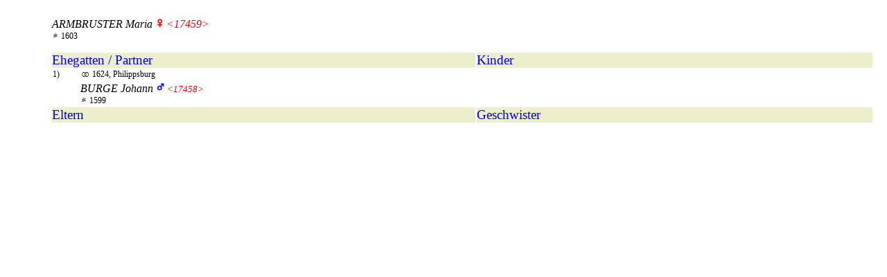

--- FILE ---
content_type: text/html
request_url: https://philippsburg.de/files/philippsburg/stadt/Ortsfamilienbuecher/Philippsburg%20mit%20Bilder/familien/pers_17459.html
body_size: 857
content:

<!doctype html>
<html>
<head>
<meta name="generator" content="Einzelfamilie">

<title>Familienausgabe</title>
<meta charset="utf-8">
<meta name="author" content="GES2014">
<link href="../style.css" type="text/css" rel="stylesheet" />
</head><body   class="person">
   <div>
      <table   style="width:100%">
         <colgroup>
			<col width="54">
			<col width="40">
			<col width="50%">
			<col width="50%">
		</colgroup><tr>
            <td>&nbsp;</td>
            <td   colspan=3>
               <!-- Anzeige des Vaters --><div>
                  <span   class="personname">Armbruster
                  </span>
                  <span   class="personvorname">Maria
                  </span>
                  <span class ="F">
                  </span>
                  <span   class="personpersnr">&lt;17459&gt;
                  </span>
               </div>
               <!-- Ereignisse des Vaters -->
				<!-- Aktuelle Variante --><ul   class="events">
                  <li class ="geburt">1603
                  </li>
               </ul>
            </td>
         </tr>
         <tr>
            <td>&nbsp;</td>
            <td     colspan=2>
            </td>
            <td>
            </td>
         </tr>
         <tr>
            <td>&nbsp;</td>
            <td   colspan=2>
               <div   class="ueberschrift">Ehegatten / Partner
               </div>
            </td>
            <td>
               <div   class="ueberschrift">Kinder
               </div>
            </td>
         </tr>
         <tr>
            <td>&nbsp;</td>
            <td   colspan = 3>
               <table   class="ehen" >
                  <colgroup>
						<col width="40">
						<col width="50%">
						<col width="50%">
					</colgroup><tbody>
                     <tr>
                        <td>
                           <span>1)
                           </span>
                        </td>
                        <td>
                           <ul   class="events">
                              <li   class="heirat">1624, Philippsburg
                              </li>
                           </ul>
                           <!-- Partner --><div>
                              <span   class="personname">Burge
                              </span>
                              <span   class="personvorname">Johann
                              </span>
                              <span class ="M">
                              </span>
                              <span   class="personpersnr"  ><a href="pers_17458.html"  target="main" >&lt;17458&gt;</a>
                              </span>
                           </div>
                           <!-- Ereignisse des Partners (wie oben) --><ul   class="events">
                              <li class ="geburt">1599
                              </li>
                           </ul>
                        </td>
                        <!-- Kinder --><td>
                           <table   class="kinder">
                              <colgroup>
										<col width="5%">
										<col width="95%">
									</colgroup><tbody>
                              </tbody>
                           </table>
                        </td>
                     </tr>
                  </tbody>
               </table>
            </td>
         </tr>
         <tr>
            <td>&nbsp;</td>
            <td   colspan=2>
               <div   class="ueberschrift">Eltern
               </div>
            </td>
            <td>
               <div   class="ueberschrift">Geschwister
               </div>
            </td>
         </tr>
         <tr>
            <td>&nbsp;</td>
            <td   colspan = 2>
               <table   class="ehen"  >
                  <colgroup>
						<col width="40">
						<col width="100%">
					</colgroup><tbody>
                  </tbody>
               </table>
            </td>
            <td>
               <table   class="kinder">
                  <colgroup>
						<col width="5%">
						<col width="95%">
					</colgroup><tbody>
                  </tbody>
               </table>
            </td>
         </tr>
      </table>
   </div>
</body>


--- FILE ---
content_type: text/css
request_url: https://philippsburg.de/files/philippsburg/stadt/Ortsfamilienbuecher/Philippsburg%20mit%20Bilder/style.css
body_size: 1941
content:
@font-face {
	font-family: 'GesType';
	font-style: normal;
	src: url(familien/GesZeich.eot) format('eot'),
		url(familien/GesZeich.woff) format('woff');
}

* {
	border: 0px;
	padding: 0px;
	margin: 0px;
}


Body.leftframe  {
		padding:0px;
		background-color:#ffffea; color:#000000;
			}
Body.leftframe * { background-color:#e0e0e0;
        scrollbar-face-color:#e0e0e0; scrollbar-3dlight-color:#e0e0e0;
        scrollbar-darkshadow-color:#e0e0e0; scrollbar-track-color:#e0e0e0;
			}
Body.leftframe table  { width:100%; }
Body.leftframe a     { text-decoration:none; font-weight:bold; color:#000000; background-color:#e0e0e0; }
Body.leftframe a:hover { color:white; background-color:#808080; }
Body.leftframe div    { font-size:11pt; font-family:Arial, Microsoft Sans Serif, Garamond, Serif; font-weight:bold; text-align:center; background-color:#e0e0e0; }

Body.topindex  {
		text-align:center;width:100%;padding:0px;background-color:#ffffea; color:#000000;
			}
Body.topindex * { background-color:#ffffea; color:#000000;
			}
Body.topindex table  { width:100%;vertical-align:middle;  }
Body.topindex a     { text-decoration:none; font-weight:bold; color:#000000; background-color:#f0f0f0; }
Body.topindex a:hover {color:white; background-color:#808080;  }
Body.topindex td    { padding:8px;font-family:sans-serif; font-size:15px; background-color:#f0f0f0; }

Body.namenliste  {
		padding:0px;background-color:#ffffea; color:#000000;
			}
Body.namenliste * { background-color:#f0f0f0; color:#000000;
        scrollbar-face-color:#f0f0f0; scrollbar-3dlight-color:#f0f0f0;
        scrollbar-darkshadow-color:#f0f0f0; scrollbar-track-color:#f0f0f0; 
			}
Body.namenliste table  { width:100%; }
Body.namenliste a     { text-decoration:none; font-weight:bold; color:#000000; background-color:#f0f0f0; }
Body.namenliste a:hover {color:white; background-color:#808080;  }
Body.namenliste td    { font-family:sans-serif; font-size:15px; background-color:#f0f0f0; }
Body.namenliste div    { font-family:sans-serif; font-size:15px; background-color:#f0f0f0; }



Body.start  {
		padding:0px;
		background-color:#ffffea; color:#000000;
			}
Body.start * { background-color:#e0e0e0;
        scrollbar-face-color:#e0e0e0; scrollbar-3dlight-color:#e0e0e0;
        scrollbar-darkshadow-color:#e0e0e0; scrollbar-track-color:#e0e0e0;
			}
Body.start table  { width:100%; }
Body.start a     { text-decoration:none; font-weight:bold; color:#000000; background-color:#e0e0e0; }
Body.start a:hover { color:white; background-color:#808080; }
Body.start div    { font-size:11pt; font-family:Arial, Microsoft Sans Serif, Garamond, Serif; font-weight:bold; text-align:center; background-color:#e0e0e0; }



body.person   { background-color:white; color:black; font-size:8.75pt; font-family:Microsoft Sans Serif, Garamond, Serif; }
body.person  a   { text-decoration:none; color:black; background-color:#ffffff; }
body.person td    { background-color:white; color:black; font-size:8.75pt; vertical-align:top; overflow:hidden; }
body.person table { table-layout:fixed; border-spacing:0px }
.personname { font-size:11.75pt;font-weight:normal; font-style:italic; text-transform:uppercase;   }
.personvorname { font-size:11.75pt;font-weight:normal; font-style:italic;   }
.personpersnr {font-size:11.75pt; font-style:italic;color:#ff0000; font-weight:normal;   }
.personpersnr a {font-size:10pt; font-style:italic;color:#ff0000 !important; font-weight:normal;   }


/* Historie */
.historie { font-style:italic;  }
.historie:before {
	content: "Historie: \A";
	white-space: pre;
	font-weight: bold;
}


.ueberschrift { background-color:#edeecc; color:#0000ff; 
                font-size:14.25pt; font-family:Microsoft Sans Serif, Garamond, Serif;    }
.docueberschrift { background-color:white; color:black;  font-style:italic; text-decoration:underline;  font-size:10pt; font-family:Microsoft Sans Serif, Garamond, Serif;    }

.docbeschreibung {  font-size:10pt; font-style:nomal;color:#ff0000; font-weight:normal;    }



/* Dokumente */
table.documents a { text-decoration:underline;
}



body {
	padding: 20px;
	font-family: 'GesType';
}

/* Tabellen */
table {
	border-spacing: 0px;
	border-collapse: separate;
    width:100%;
}

table th {
	font-weight: bold;
	text-align: left;
	padding: 3px 1px;
	border-bottom: 1px solid grey;
}

table td {
	padding: 1px;
}

/*  tr:nth-child(4n+1), tr:nth-child(4n+2){ */
tr:nth-child(odd) {
	background-color: #FFFFFF;
}


/* tr:nth-child(even) */
/* tr:nth-child(4n), tr:nth-child(4n+3), th {
 */
tr:nth-child(even), th {
	background-color: #EEEEEE;
}

/* Anzeige Elter */
div.elter {
	clear: both;
}

/* Listen */
ul {
	list-style-type: none;
	padding-left: 20px;
}

ul li {
	display:inline;
}

ul li:after {
	content: ';';
}

.M:before {
    font-family:'GesType';
	content: '\F06D';
	color:#0000ff; 
	font-size:16pt; 
	font-weight:bold; 
}

.F:before {
    font-family:'GesType';
	content: '\F066';
	color:#ff0000; 
	font-size:16pt; 
	font-weight:bold; 
}

ul li:last-child:after {
	content: ' ';
}

ul.sex li.M {
	content: 'M';
}

ul.sex li.F {
	content: 'F';
}

ul.events {
	padding-left: 2px;
}

/* Kinder */
ol.kinder {
	list-style-type: decimal;
}

/* Event Liste */
ul.events li:before {
	content: 'XX';
	padding-right: 5px;
	display: inline-block;
	/* 	background-image: url(); */
}

ul.events li.geburt:before {
    font-family:'GesType';
	content: '\F047';
}

ul.events li.geburt-unehelich:before {
    font-family:'GesType';
	content: '\F055';
}

ul.events li.taufe-unehelich:before {
    font-family:'GesType';
	content: '\F054';
}

ul.events li.taufe:before {
    font-family:'GesType';
	content: '\F054';
}

ul.events li.heirat:before {
    font-family:'GesType';
	content: '\F048';
}

ul.events li.standesamt:before {
    font-family:'GesType';
	content: '\F048;';
}

ul.events li.geburt-tod:before {
    font-family:'GesType';
	content: '\F067';
}

ul.events li.geburt-todamgleichentag:before {
    font-family:'GesType';
	content: '\F074';
}

ul.events li.heimat:before {
    font-family:'GesType';
	content: '\F068';
}

ul.events li.reli1:before {
    font-family:'GesType';
	content: '\F048';
}

ul.events li.reli2:before {
    font-family:'GesType';
	content: '\F052';
}

ul.events li.tod:before {
    font-family:'GesType';
	content: '\F044';
}

ul.events li.tod-gefallen:before {
    font-family:'GesType';
	content: '\F046';
}

ul.events li.tod-vermisst:before {
    font-family:'GesType';
	content: '\F055';
}

ul.events li.tod-imkriegvermisst:before {
    font-family:'GesType';
	content: '\F068';
}

ul.events li.tod-juedisch:before {
    font-family:'GesType';
	content: '\F06A';
}

ul.events li.tod-muslemisch:before {
    font-family:'GesType';
	content: '\F075';
}

ul.events li.tod-buddhistisch:before {
    font-family:'GesType';
	content: '\F062';
}

ul.events li.tod-eingeaeschert:before {
    font-family:'GesType';
	content: '\F073';
}

ul.events li.begraben:before {
    font-family:'GesType';
	content: '\F042';
}

ul.events li.scheidung:before {
    font-family:'GesType';
	content: '\F053';
}

ul.events li.nichtehelich:before {
    font-family:'GesType';
	content: '\F04E';
}

ul.events li.verlobt:before {
    font-family:'GesType';
	content: '\F06F';
}


/* Stammbaum */
img.stammbaum {
	display: block;
	margin: auto;
	margin-bottom: 20px;
}

img.startbild {
	display: block;
	width: 80%;
	margin: auto;
}


/* Portrait */
img.portrait {
	height: 75px;
	float: right;
	clear: right;
}

/* Familienbild */
img.famportrait {
	height: 300px;
	float: center;
	clear: Center;
}

/* Preview */
img.preview {
	height: 50px;
	float: left;
	clear: left;
}

ol.ehen {
	clear: both;
	padding-top: 5px;
}

img.portrait.large {
	height: 300px;
}

/* Name */
span.rufname {
	text-decoration: underline;
}

/* Maximale Breite */
body.index table.namen, body.fam>div, body.namen>table, body.orte>table {
	max-width: 700px;
	width: 100%;
	margin: auto;
}

body.start table.start  {
	max-width: 700px;
	width: 100%;
	margin: auto;
	text-align: center;
}

body.indexverweis  {
	text-align: center;
}


/* INDEX */
body.index {
	text-align: center;

}

body.index table.namen {
	margin-top: 0em;
}

/* NAMEN */
body.namen>table td {
	
}

.fusszeile {
  clear: both;
  background-color:lightskyblue;
  border-top:2px solid black;
}
